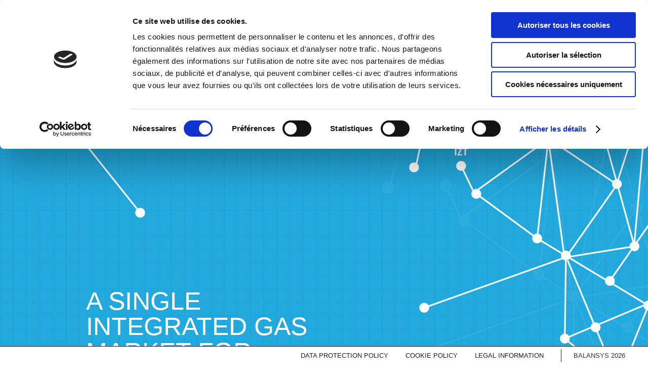

--- FILE ---
content_type: text/html; charset=UTF-8
request_url: https://www.balansys.eu/
body_size: 9332
content:
<!doctype html>

<html lang="en-US" class="no-js">
<head>
    <meta charset="utf-8">
    <meta http-equiv="X-UA-Compatible" content="IE=edge,chrome=1">
    <title>Home - Balansys</title>
    <meta name="HandheldFriendly" content="True">
    <meta name="MobileOptimized" content="320">
    <meta name="viewport" content="width=device-width, initial-scale=1.0"/>
    <link rel="icon" href="https://www.balansys.eu/wp-content/themes/balansys/favicon.ico">
    <link rel="pingback" href="https://www.balansys.eu/xmlrpc.php">
    <link href='http://fonts.googleapis.com/css?family=Roboto+Condensed:400,300' rel='stylesheet' type='text/css'>
    <link href='http://fonts.googleapis.com/css?family=Roboto:400,700' rel='stylesheet' type='text/css'>
    <meta property="og:site_name" content="Balansys"/>
    <meta property="og:locale" content="en_US"/>
            <meta property="og:title" content="BalansysHome - Balansys"/>
                    <script type="text/javascript" data-cookieconsent="ignore">
	window.dataLayer = window.dataLayer || [];

	function gtag() {
		dataLayer.push(arguments);
	}

	gtag("consent", "default", {
		ad_personalization: "denied",
		ad_storage: "denied",
		ad_user_data: "denied",
		analytics_storage: "denied",
		functionality_storage: "denied",
		personalization_storage: "denied",
		security_storage: "granted",
		wait_for_update: 500,
	});
	gtag("set", "ads_data_redaction", true);
	</script>
<script type="text/javascript"
		id="Cookiebot"
		src="https://consent.cookiebot.com/uc.js"
		data-implementation="wp"
		data-cbid="c987b505-c504-4bca-92cf-3655d4ee43a9"
							data-blockingmode="auto"
	></script>
<meta name='robots' content='index, follow, max-image-preview:large, max-snippet:-1, max-video-preview:-1' />

	<!-- This site is optimized with the Yoast SEO plugin v26.7 - https://yoast.com/wordpress/plugins/seo/ -->
	<link rel="canonical" href="https://www.balansys.eu/" />
	<meta property="og:locale" content="en_US" />
	<meta property="og:type" content="website" />
	<meta property="og:title" content="Home - Balansys" />
	<meta property="og:url" content="https://www.balansys.eu/" />
	<meta property="og:site_name" content="Balansys" />
	<meta property="article:modified_time" content="2021-01-26T14:35:20+00:00" />
	<meta name="twitter:card" content="summary_large_image" />
	<script type="application/ld+json" class="yoast-schema-graph">{"@context":"https://schema.org","@graph":[{"@type":"WebPage","@id":"https://www.balansys.eu/","url":"https://www.balansys.eu/","name":"Home - Balansys","isPartOf":{"@id":"https://www.balansys.eu/#website"},"datePublished":"2015-03-13T14:54:29+00:00","dateModified":"2021-01-26T14:35:20+00:00","breadcrumb":{"@id":"https://www.balansys.eu/#breadcrumb"},"inLanguage":"en-US","potentialAction":[{"@type":"ReadAction","target":["https://www.balansys.eu/"]}]},{"@type":"BreadcrumbList","@id":"https://www.balansys.eu/#breadcrumb","itemListElement":[{"@type":"ListItem","position":1,"name":"Accueil"}]},{"@type":"WebSite","@id":"https://www.balansys.eu/#website","url":"https://www.balansys.eu/","name":"Balansys","description":"","potentialAction":[{"@type":"SearchAction","target":{"@type":"EntryPoint","urlTemplate":"https://www.balansys.eu/?s={search_term_string}"},"query-input":{"@type":"PropertyValueSpecification","valueRequired":true,"valueName":"search_term_string"}}],"inLanguage":"en-US"}]}</script>
	<!-- / Yoast SEO plugin. -->


<link rel="alternate" type="application/rss+xml" title="Balansys &raquo; Feed" href="https://www.balansys.eu/feed/" />
<link rel="alternate" title="oEmbed (JSON)" type="application/json+oembed" href="https://www.balansys.eu/wp-json/oembed/1.0/embed?url=https%3A%2F%2Fwww.balansys.eu%2F" />
<link rel="alternate" title="oEmbed (XML)" type="text/xml+oembed" href="https://www.balansys.eu/wp-json/oembed/1.0/embed?url=https%3A%2F%2Fwww.balansys.eu%2F&#038;format=xml" />
<style id='wp-img-auto-sizes-contain-inline-css' type='text/css'>
img:is([sizes=auto i],[sizes^="auto," i]){contain-intrinsic-size:3000px 1500px}
/*# sourceURL=wp-img-auto-sizes-contain-inline-css */
</style>
<style id='wp-emoji-styles-inline-css' type='text/css'>

	img.wp-smiley, img.emoji {
		display: inline !important;
		border: none !important;
		box-shadow: none !important;
		height: 1em !important;
		width: 1em !important;
		margin: 0 0.07em !important;
		vertical-align: -0.1em !important;
		background: none !important;
		padding: 0 !important;
	}
/*# sourceURL=wp-emoji-styles-inline-css */
</style>
<style id='wp-block-library-inline-css' type='text/css'>
:root{--wp-block-synced-color:#7a00df;--wp-block-synced-color--rgb:122,0,223;--wp-bound-block-color:var(--wp-block-synced-color);--wp-editor-canvas-background:#ddd;--wp-admin-theme-color:#007cba;--wp-admin-theme-color--rgb:0,124,186;--wp-admin-theme-color-darker-10:#006ba1;--wp-admin-theme-color-darker-10--rgb:0,107,160.5;--wp-admin-theme-color-darker-20:#005a87;--wp-admin-theme-color-darker-20--rgb:0,90,135;--wp-admin-border-width-focus:2px}@media (min-resolution:192dpi){:root{--wp-admin-border-width-focus:1.5px}}.wp-element-button{cursor:pointer}:root .has-very-light-gray-background-color{background-color:#eee}:root .has-very-dark-gray-background-color{background-color:#313131}:root .has-very-light-gray-color{color:#eee}:root .has-very-dark-gray-color{color:#313131}:root .has-vivid-green-cyan-to-vivid-cyan-blue-gradient-background{background:linear-gradient(135deg,#00d084,#0693e3)}:root .has-purple-crush-gradient-background{background:linear-gradient(135deg,#34e2e4,#4721fb 50%,#ab1dfe)}:root .has-hazy-dawn-gradient-background{background:linear-gradient(135deg,#faaca8,#dad0ec)}:root .has-subdued-olive-gradient-background{background:linear-gradient(135deg,#fafae1,#67a671)}:root .has-atomic-cream-gradient-background{background:linear-gradient(135deg,#fdd79a,#004a59)}:root .has-nightshade-gradient-background{background:linear-gradient(135deg,#330968,#31cdcf)}:root .has-midnight-gradient-background{background:linear-gradient(135deg,#020381,#2874fc)}:root{--wp--preset--font-size--normal:16px;--wp--preset--font-size--huge:42px}.has-regular-font-size{font-size:1em}.has-larger-font-size{font-size:2.625em}.has-normal-font-size{font-size:var(--wp--preset--font-size--normal)}.has-huge-font-size{font-size:var(--wp--preset--font-size--huge)}.has-text-align-center{text-align:center}.has-text-align-left{text-align:left}.has-text-align-right{text-align:right}.has-fit-text{white-space:nowrap!important}#end-resizable-editor-section{display:none}.aligncenter{clear:both}.items-justified-left{justify-content:flex-start}.items-justified-center{justify-content:center}.items-justified-right{justify-content:flex-end}.items-justified-space-between{justify-content:space-between}.screen-reader-text{border:0;clip-path:inset(50%);height:1px;margin:-1px;overflow:hidden;padding:0;position:absolute;width:1px;word-wrap:normal!important}.screen-reader-text:focus{background-color:#ddd;clip-path:none;color:#444;display:block;font-size:1em;height:auto;left:5px;line-height:normal;padding:15px 23px 14px;text-decoration:none;top:5px;width:auto;z-index:100000}html :where(.has-border-color){border-style:solid}html :where([style*=border-top-color]){border-top-style:solid}html :where([style*=border-right-color]){border-right-style:solid}html :where([style*=border-bottom-color]){border-bottom-style:solid}html :where([style*=border-left-color]){border-left-style:solid}html :where([style*=border-width]){border-style:solid}html :where([style*=border-top-width]){border-top-style:solid}html :where([style*=border-right-width]){border-right-style:solid}html :where([style*=border-bottom-width]){border-bottom-style:solid}html :where([style*=border-left-width]){border-left-style:solid}html :where(img[class*=wp-image-]){height:auto;max-width:100%}:where(figure){margin:0 0 1em}html :where(.is-position-sticky){--wp-admin--admin-bar--position-offset:var(--wp-admin--admin-bar--height,0px)}@media screen and (max-width:600px){html :where(.is-position-sticky){--wp-admin--admin-bar--position-offset:0px}}

/*# sourceURL=wp-block-library-inline-css */
</style><style id='global-styles-inline-css' type='text/css'>
:root{--wp--preset--aspect-ratio--square: 1;--wp--preset--aspect-ratio--4-3: 4/3;--wp--preset--aspect-ratio--3-4: 3/4;--wp--preset--aspect-ratio--3-2: 3/2;--wp--preset--aspect-ratio--2-3: 2/3;--wp--preset--aspect-ratio--16-9: 16/9;--wp--preset--aspect-ratio--9-16: 9/16;--wp--preset--color--black: #000000;--wp--preset--color--cyan-bluish-gray: #abb8c3;--wp--preset--color--white: #ffffff;--wp--preset--color--pale-pink: #f78da7;--wp--preset--color--vivid-red: #cf2e2e;--wp--preset--color--luminous-vivid-orange: #ff6900;--wp--preset--color--luminous-vivid-amber: #fcb900;--wp--preset--color--light-green-cyan: #7bdcb5;--wp--preset--color--vivid-green-cyan: #00d084;--wp--preset--color--pale-cyan-blue: #8ed1fc;--wp--preset--color--vivid-cyan-blue: #0693e3;--wp--preset--color--vivid-purple: #9b51e0;--wp--preset--gradient--vivid-cyan-blue-to-vivid-purple: linear-gradient(135deg,rgb(6,147,227) 0%,rgb(155,81,224) 100%);--wp--preset--gradient--light-green-cyan-to-vivid-green-cyan: linear-gradient(135deg,rgb(122,220,180) 0%,rgb(0,208,130) 100%);--wp--preset--gradient--luminous-vivid-amber-to-luminous-vivid-orange: linear-gradient(135deg,rgb(252,185,0) 0%,rgb(255,105,0) 100%);--wp--preset--gradient--luminous-vivid-orange-to-vivid-red: linear-gradient(135deg,rgb(255,105,0) 0%,rgb(207,46,46) 100%);--wp--preset--gradient--very-light-gray-to-cyan-bluish-gray: linear-gradient(135deg,rgb(238,238,238) 0%,rgb(169,184,195) 100%);--wp--preset--gradient--cool-to-warm-spectrum: linear-gradient(135deg,rgb(74,234,220) 0%,rgb(151,120,209) 20%,rgb(207,42,186) 40%,rgb(238,44,130) 60%,rgb(251,105,98) 80%,rgb(254,248,76) 100%);--wp--preset--gradient--blush-light-purple: linear-gradient(135deg,rgb(255,206,236) 0%,rgb(152,150,240) 100%);--wp--preset--gradient--blush-bordeaux: linear-gradient(135deg,rgb(254,205,165) 0%,rgb(254,45,45) 50%,rgb(107,0,62) 100%);--wp--preset--gradient--luminous-dusk: linear-gradient(135deg,rgb(255,203,112) 0%,rgb(199,81,192) 50%,rgb(65,88,208) 100%);--wp--preset--gradient--pale-ocean: linear-gradient(135deg,rgb(255,245,203) 0%,rgb(182,227,212) 50%,rgb(51,167,181) 100%);--wp--preset--gradient--electric-grass: linear-gradient(135deg,rgb(202,248,128) 0%,rgb(113,206,126) 100%);--wp--preset--gradient--midnight: linear-gradient(135deg,rgb(2,3,129) 0%,rgb(40,116,252) 100%);--wp--preset--font-size--small: 13px;--wp--preset--font-size--medium: 20px;--wp--preset--font-size--large: 36px;--wp--preset--font-size--x-large: 42px;--wp--preset--spacing--20: 0.44rem;--wp--preset--spacing--30: 0.67rem;--wp--preset--spacing--40: 1rem;--wp--preset--spacing--50: 1.5rem;--wp--preset--spacing--60: 2.25rem;--wp--preset--spacing--70: 3.38rem;--wp--preset--spacing--80: 5.06rem;--wp--preset--shadow--natural: 6px 6px 9px rgba(0, 0, 0, 0.2);--wp--preset--shadow--deep: 12px 12px 50px rgba(0, 0, 0, 0.4);--wp--preset--shadow--sharp: 6px 6px 0px rgba(0, 0, 0, 0.2);--wp--preset--shadow--outlined: 6px 6px 0px -3px rgb(255, 255, 255), 6px 6px rgb(0, 0, 0);--wp--preset--shadow--crisp: 6px 6px 0px rgb(0, 0, 0);}:where(.is-layout-flex){gap: 0.5em;}:where(.is-layout-grid){gap: 0.5em;}body .is-layout-flex{display: flex;}.is-layout-flex{flex-wrap: wrap;align-items: center;}.is-layout-flex > :is(*, div){margin: 0;}body .is-layout-grid{display: grid;}.is-layout-grid > :is(*, div){margin: 0;}:where(.wp-block-columns.is-layout-flex){gap: 2em;}:where(.wp-block-columns.is-layout-grid){gap: 2em;}:where(.wp-block-post-template.is-layout-flex){gap: 1.25em;}:where(.wp-block-post-template.is-layout-grid){gap: 1.25em;}.has-black-color{color: var(--wp--preset--color--black) !important;}.has-cyan-bluish-gray-color{color: var(--wp--preset--color--cyan-bluish-gray) !important;}.has-white-color{color: var(--wp--preset--color--white) !important;}.has-pale-pink-color{color: var(--wp--preset--color--pale-pink) !important;}.has-vivid-red-color{color: var(--wp--preset--color--vivid-red) !important;}.has-luminous-vivid-orange-color{color: var(--wp--preset--color--luminous-vivid-orange) !important;}.has-luminous-vivid-amber-color{color: var(--wp--preset--color--luminous-vivid-amber) !important;}.has-light-green-cyan-color{color: var(--wp--preset--color--light-green-cyan) !important;}.has-vivid-green-cyan-color{color: var(--wp--preset--color--vivid-green-cyan) !important;}.has-pale-cyan-blue-color{color: var(--wp--preset--color--pale-cyan-blue) !important;}.has-vivid-cyan-blue-color{color: var(--wp--preset--color--vivid-cyan-blue) !important;}.has-vivid-purple-color{color: var(--wp--preset--color--vivid-purple) !important;}.has-black-background-color{background-color: var(--wp--preset--color--black) !important;}.has-cyan-bluish-gray-background-color{background-color: var(--wp--preset--color--cyan-bluish-gray) !important;}.has-white-background-color{background-color: var(--wp--preset--color--white) !important;}.has-pale-pink-background-color{background-color: var(--wp--preset--color--pale-pink) !important;}.has-vivid-red-background-color{background-color: var(--wp--preset--color--vivid-red) !important;}.has-luminous-vivid-orange-background-color{background-color: var(--wp--preset--color--luminous-vivid-orange) !important;}.has-luminous-vivid-amber-background-color{background-color: var(--wp--preset--color--luminous-vivid-amber) !important;}.has-light-green-cyan-background-color{background-color: var(--wp--preset--color--light-green-cyan) !important;}.has-vivid-green-cyan-background-color{background-color: var(--wp--preset--color--vivid-green-cyan) !important;}.has-pale-cyan-blue-background-color{background-color: var(--wp--preset--color--pale-cyan-blue) !important;}.has-vivid-cyan-blue-background-color{background-color: var(--wp--preset--color--vivid-cyan-blue) !important;}.has-vivid-purple-background-color{background-color: var(--wp--preset--color--vivid-purple) !important;}.has-black-border-color{border-color: var(--wp--preset--color--black) !important;}.has-cyan-bluish-gray-border-color{border-color: var(--wp--preset--color--cyan-bluish-gray) !important;}.has-white-border-color{border-color: var(--wp--preset--color--white) !important;}.has-pale-pink-border-color{border-color: var(--wp--preset--color--pale-pink) !important;}.has-vivid-red-border-color{border-color: var(--wp--preset--color--vivid-red) !important;}.has-luminous-vivid-orange-border-color{border-color: var(--wp--preset--color--luminous-vivid-orange) !important;}.has-luminous-vivid-amber-border-color{border-color: var(--wp--preset--color--luminous-vivid-amber) !important;}.has-light-green-cyan-border-color{border-color: var(--wp--preset--color--light-green-cyan) !important;}.has-vivid-green-cyan-border-color{border-color: var(--wp--preset--color--vivid-green-cyan) !important;}.has-pale-cyan-blue-border-color{border-color: var(--wp--preset--color--pale-cyan-blue) !important;}.has-vivid-cyan-blue-border-color{border-color: var(--wp--preset--color--vivid-cyan-blue) !important;}.has-vivid-purple-border-color{border-color: var(--wp--preset--color--vivid-purple) !important;}.has-vivid-cyan-blue-to-vivid-purple-gradient-background{background: var(--wp--preset--gradient--vivid-cyan-blue-to-vivid-purple) !important;}.has-light-green-cyan-to-vivid-green-cyan-gradient-background{background: var(--wp--preset--gradient--light-green-cyan-to-vivid-green-cyan) !important;}.has-luminous-vivid-amber-to-luminous-vivid-orange-gradient-background{background: var(--wp--preset--gradient--luminous-vivid-amber-to-luminous-vivid-orange) !important;}.has-luminous-vivid-orange-to-vivid-red-gradient-background{background: var(--wp--preset--gradient--luminous-vivid-orange-to-vivid-red) !important;}.has-very-light-gray-to-cyan-bluish-gray-gradient-background{background: var(--wp--preset--gradient--very-light-gray-to-cyan-bluish-gray) !important;}.has-cool-to-warm-spectrum-gradient-background{background: var(--wp--preset--gradient--cool-to-warm-spectrum) !important;}.has-blush-light-purple-gradient-background{background: var(--wp--preset--gradient--blush-light-purple) !important;}.has-blush-bordeaux-gradient-background{background: var(--wp--preset--gradient--blush-bordeaux) !important;}.has-luminous-dusk-gradient-background{background: var(--wp--preset--gradient--luminous-dusk) !important;}.has-pale-ocean-gradient-background{background: var(--wp--preset--gradient--pale-ocean) !important;}.has-electric-grass-gradient-background{background: var(--wp--preset--gradient--electric-grass) !important;}.has-midnight-gradient-background{background: var(--wp--preset--gradient--midnight) !important;}.has-small-font-size{font-size: var(--wp--preset--font-size--small) !important;}.has-medium-font-size{font-size: var(--wp--preset--font-size--medium) !important;}.has-large-font-size{font-size: var(--wp--preset--font-size--large) !important;}.has-x-large-font-size{font-size: var(--wp--preset--font-size--x-large) !important;}
/*# sourceURL=global-styles-inline-css */
</style>

<style id='classic-theme-styles-inline-css' type='text/css'>
/*! This file is auto-generated */
.wp-block-button__link{color:#fff;background-color:#32373c;border-radius:9999px;box-shadow:none;text-decoration:none;padding:calc(.667em + 2px) calc(1.333em + 2px);font-size:1.125em}.wp-block-file__button{background:#32373c;color:#fff;text-decoration:none}
/*# sourceURL=/wp-includes/css/classic-themes.min.css */
</style>
<link rel='stylesheet' id='dashicons-css' href='https://www.balansys.eu/wp-includes/css/dashicons.min.css?ver=7' type='text/css' media='all' />
<link rel='stylesheet' id='energysaver-stylesheet-css' href='https://www.balansys.eu/wp-content/themes/balansys/css/style.css?ver=7' type='text/css' media='all' />
<script type="text/javascript" src="https://www.balansys.eu/wp-content/themes/balansys/js/libs/html5shiv-printshiv.js?ver=7" id="energysaver-html5shiv-js"></script>
<script type="text/javascript" src="https://www.balansys.eu/wp-includes/js/jquery/jquery.min.js?ver=7" id="jquery-core-js"></script>
<script type="text/javascript" src="https://www.balansys.eu/wp-includes/js/jquery/jquery-migrate.min.js?ver=7" id="jquery-migrate-js"></script>
<script type="text/javascript" src="https://www.balansys.eu/wp-content/themes/balansys/js/libs/jquery.smooth-scroll.min.js?ver=7" id="jquery-smoothscroll-js"></script>
<link rel="https://api.w.org/" href="https://www.balansys.eu/wp-json/" /><link rel="alternate" title="JSON" type="application/json" href="https://www.balansys.eu/wp-json/wp/v2/pages/2" /><link rel='shortlink' href='https://www.balansys.eu/' />

<! -- BORIS . start -->
<style>
ol.energysaver_page_navi {list-style-type: none;}
ol.energysaver_page_navi li {display:inline-block; margin: 0 5px;}
</style>
<! -- BORIS . end -->
</head>

<!--[if (IE 8)&!(IEMobile)]>
<body class="home wp-singular page-template page-template-page-subpages page-template-page-subpages-php page page-id-2 page-parent wp-theme-balansys lt-ie9"><![endif]-->
<!--[if !(IE 8)|(IEMobile)]><!-->
<body class="home wp-singular page-template page-template-page-subpages page-template-page-subpages-php page page-id-2 page-parent wp-theme-balansys"><![endif]-->

<div id="container" class="clearfix">
    <div class="wrapper_gdpr_display_ribbon">
        <a href="javascript: Cookiebot.renew()" class="gdpr_display_ribbon">
            <span class="dashicons dashicons-lock"></span>
        </a>
    </div>

    <header class="header" role="banner">
        <div id="inner-header" class="clearfix">

            <a id="logo" href="https://www.balansys.eu" rel="nofollow">Balansys</a>

            <a id="display-mobile-navigation" class="hidden-tablet" href="#">
                <span class="icon-menu"></span>Menu
            </a>


            <nav role="navigation">
                <ul id="menu-main-navigation" class="nav top-nav clearfix"><li id="menu-item-20" class="menu-item menu-item-type-post_type menu-item-object-page menu-item-home current-menu-item page_item page-item-2 current_page_item menu-item-20"><a href="https://www.balansys.eu/" aria-current="page">Home</a></li>
<li id="menu-item-19" class="menu-item menu-item-type-post_type menu-item-object-page menu-item-19"><a href="https://www.balansys.eu/la-societe/">Who we are</a></li>
<li id="menu-item-18" class="menu-item menu-item-type-post_type menu-item-object-page menu-item-18"><a href="https://www.balansys.eu/gouvernance/">Governance</a></li>
<li id="menu-item-570" class="menu-item menu-item-type-post_type menu-item-object-page menu-item-570"><a href="https://www.balansys.eu/operational-information/">Operational Information</a></li>
<li id="menu-item-1077" class="menu-item menu-item-type-post_type menu-item-object-page menu-item-1077"><a href="https://www.balansys.eu/commercial-information/">Commercial Information</a></li>
<li id="menu-item-199" class="menu-item menu-item-type-post_type menu-item-object-page menu-item-199"><a href="https://www.balansys.eu/contracts-tariffs/">Contracts &#038; Tariffs</a></li>
<li id="menu-item-307" class="menu-item menu-item-type-post_type menu-item-object-page menu-item-307"><a href="https://www.balansys.eu/market-consultation/">Market Consultation</a></li>
<li id="menu-item-624" class="menu-item menu-item-type-post_type menu-item-object-page menu-item-624"><a href="https://www.balansys.eu/becoming-a-network-user/">Becoming a Network User</a></li>
<li id="menu-item-265" class="menu-item menu-item-type-post_type menu-item-object-page menu-item-265"><a href="https://www.balansys.eu/contact/">Contact us</a></li>
</ul>                <a id="close-mobile-navigation" class="hidden-tablet" href="#">Fermer</a>
            </nav>

        </div>
    </header>

    <div id="content" class="subpages">

        <div class="inner-content wrap clearfix">

            
    <div id="home-introduction">

        <div id="inner-content" class="wrap clearfix">

            <div id="main" class="clearfix" role="main">

                <article id="post-22" class="clearfix post-22 page type-page status-publish hentry" itemscope itemtype="http://schema.org/Article">


                    <section class="entry-content clearfix" itemprop="articleBody">
                        <div class="page" title="Page 1">
<div class="layoutArea">
<div class="column">
<h1>A single integrated gas market for Belgium and Luxembourg</h1>
</div>
</div>
</div>
<div class="page" title="Page 1">
<div class="layoutArea">
<div class="column">
<p>Luxembourg gas transmission system operator (TSO) Creos Luxembourg and Belgian TSO Fluxys Belgium and their respective regulators, ILR (Institut Luxembourgeois de Régulation) and the Commission for Electricity and Gas Regulation (CREG), worked together closely to integrate their national markets as from 1 June 2020.</p>
</div>
</div>
</div>
                    </section>

                    <a href="#post-24" class="scroll-down icon-arrow-down">Scroll down</a>
                    <span class="line-vertical">line</span>

                </article>

            </div>

        </div>

    </div>

    <div id="home-image">

        <div id="inner-content" class="wrap clearfix">

            <div id="main" class="clearfix" role="main">

                <article id="post-24" class="clearfix post-24 page type-page status-publish hentry" itemscope itemtype="http://schema.org/Article">

                    <div class="section-wrapper">

                        <span class="line-vertical">line</span>

                        <section class="entry-content clearfix" itemprop="articleBody">
                            <div class="page" title="Page 1">
<div class="layoutArea">
<div class="column">
<div class="page" title="Page 1">
<div class="layoutArea">
<div class="column">
<p>This initiative, reflecting the European Union&#8217;s ambition to create a borderless European gas market, is the first market integration between two EU Member States – a move that will provide the regulators and TSOs of both countries with an expanded pool of knowledge and experience for further integration with other neighbouring markets.</p>
</div>
</div>
</div>
</div>
</div>
</div>
                        </section>

                        <span class="line-vertical second-line">line</span>

                        <span class="corner-element">line</span>

                        <a href="#post-30" class="scroll-down icon-arrow-down">Scroll down</a>

                    </div>

                </article>

            </div>

        </div>

    </div>

    <div id="home-placeholder">

        <div id="inner-content" class="wrap clearfix">

            <div id="main" class="clearfix" role="main">

                <article id="post-27" class="clearfix post-27 page type-page status-publish hentry" itemscope itemtype="http://schema.org/Article">

                    <div class="section-wrapper">
                        <span class="line-vertical">line</span>
                    </div>

                </article>

            </div>

        </div>

    </div>

    <div id="home-image-2">

        <div id="inner-content" class="wrap clearfix">

            <div id="main" class="clearfix" role="main">

                <article id="post-30" class="clearfix post-30 page type-page status-publish hentry" itemscope itemtype="http://schema.org/Article">

                    <div class="section-wrapper">

                        <span class="line-vertical">line</span>

                        <section class="entry-content clearfix" itemprop="articleBody">
                            <div class="page" title="Page 1">
<div class="layoutArea">
<div class="column">
<h2>Market integration: what is it all about?</h2>
</div>
</div>
</div>
<div class="page" title="Page 1">
<div class="layoutArea">
<div class="column">
<p>Like Europe&#8217;s other gas markets, the Belgian and Luxembourg markets were based on national entry/exit systems, with access fees applying between the two countries. In other words, to be able to transmit gas from Belgium to Luxembourg, network users had to pay an exit fee for gas to leave Belgium and an entry fee for it to enter Luxembourg.</p>
<p>With the creation of an integrated Belgian/Luxembourg market, these entry-exit access fees between Belgium and Luxembourg fall away and the Zeebrugge Trading Point (ZTP) will become the gas trading point for the integrated market.</p>
<p>The balancing rules for the two countries are harmonised. Balansys, as a joint entity, manages the commercial balancing of the integrated market. At the same time, Creos Luxembourg and Fluxys Belgium keep their distinct identities and organisational structures.</p>
</div>
</div>
</div>
                        </section>

                        <span class="line-vertical second-line">line</span>

                        <span class="corner-element">line</span>

                        <a href="#post-32" class="scroll-down icon-arrow-down">Scroll down</a>

                        <span class="line-vertical third-line">line</span>

                    </div>

                </article>

            </div>

        </div>

    </div>

    <div id="home-details">

        <div id="inner-content" class="wrap clearfix">

            <div id="main" class="clearfix" role="main">

                <article id="post-32" class="clearfix post-32 page type-page status-publish hentry" itemscope itemtype="http://schema.org/Article">

                    <div class="section-wrapper">


                        <section class="entry-content clearfix" itemprop="articleBody">

                            <div class="detail-box first">
                                <h2>Better prices for consumers</h2>
                                <div class="page" title="Page 1">
<div class="layoutArea">
<div class="column">

The consumption of almost 20 billion cubic metres a year and over 100 network users operating in the BeLux area, ensure enough competition and liquidity on the new integrated market and ZTP. Furthermore, the BeLux market's strong links with its neighbouring gas markets (the UK, France, Germany and Netherlands) will reduce the risk of price isolation.

Supply means for network users operating in Luxembourg are simplified by having direct access to ZTP and the LNG and storage facilities in Belgium. The industrial consumers and electricity generators operating in the two countries are also able to optimise their supply portfolio.

</div>
</div>
</div>                            </div>

                            <div class="detail-box second">
                                <h2>Removal of the interconnection point between Belgium and Luxembourg and trading of a conditioned capacity product at Remich</h2>
                                <div class="page" title="Page 2">
<div class="layoutArea">
<div class="column">

With the removal of the Bras/Pétange interconnection point from the commercial offer, grid users will no longer have to reserve capacity at that point to transmit gas between Belgium and Luxembourg.

Meanwhile, the interconnection point at Remich is dedicated to the trading and operation of a conditioned capacity product.

</div>
</div>
</div>                            </div>

                            <div class="detail-box third">
                                <h2>Enhanced security of supply for Luxembourg and offering of a conditioned capacity product between THE and ZTP from the Remich interconnection point</h2>
                                <div class="page" title="Page 2">
<div class="layoutArea">
<div class="column">

Luxembourg will enjoy enhanced security of supply thanks to a two-pronged strategy:
<ul>
 	<li>The physical capacity available for flows from Belgium to Luxembourg will rise in the integrated market area, thanks to a higher level of pressure being provided by Fluxys Belgium at the interconnection point between the two countries.</li>
 	<li>Network users will have the possibility to subscribe to a conditioned capacity product, with THE being connected to ZTP via the interconnection point at Remich. On days when Luxembourg experiences high levels of consumption, the product offered will be subject to nomination obligations to guarantee the flows needed for the security of supply of Luxembourg customers.</li>
</ul>
</div>
</div>
</div>                            </div>

                            <div class="detail-box fourth">
                                <h2>Features of the conditioned capacity product</h2>
                                The main features of the capacity product as it stands at the moment are as follows:
<div class="page" title="Page 2">
<div class="layoutArea">
<div class="column">
<ul>
 	<li>The conditioned capacity product is a product for entry to the BeLux area via the Remich interconnection point which will be offered to the market, in the form of quarterly products available.</li>
 	<li>Network users do not need to subscribe to capacity for the Remich interconnection point at the German side. Creos Luxembourg will subscribe to and operate this capacity on behalf of network users who subscribed to the conditioned capacity product, making it a bundled THE/ZTP product.</li>
 	<li>Use of the conditioned capacity product is subject to nomination obligations and restrictions depending on consumption in Luxembourg. The obligations and restrictions applying to the use of the product will be published before the start of the auctions.</li>
</ul>
</div>
</div>
</div>                            </div>
                        </section>



                    </div>

                </article>

            </div>

        </div>

    </div>

        </div>

    </div>

<footer class="footer" role="contentinfo">
    <div id="inner-footer" class="wrap clearfix">
        <a href="https://www.balansys.eu/privacy-policy/">Data protection policy</a>
        <a href="https://www.balansys.eu/cookie-policy/">Cookie Policy</a>
        <a href="https://www.balansys.eu/imprint/">legal information</a>
        <!-- <a href="https://www.balansys.eu/contact/">contact</a> -->
        <span>Balansys 2026</span>
    </div>
</footer>
</div>
<script type="speculationrules">
{"prefetch":[{"source":"document","where":{"and":[{"href_matches":"/*"},{"not":{"href_matches":["/wp-*.php","/wp-admin/*","/wp-content/uploads/*","/wp-content/*","/wp-content/plugins/*","/wp-content/themes/balansys/*","/*\\?(.+)"]}},{"not":{"selector_matches":"a[rel~=\"nofollow\"]"}},{"not":{"selector_matches":".no-prefetch, .no-prefetch a"}}]},"eagerness":"conservative"}]}
</script>
<script type="text/javascript" src="https://www.balansys.eu/wp-content/themes/balansys/js/scripts.js?ver=7" id="energysaver-js-js"></script>
<script id="wp-emoji-settings" type="application/json">
{"baseUrl":"https://s.w.org/images/core/emoji/17.0.2/72x72/","ext":".png","svgUrl":"https://s.w.org/images/core/emoji/17.0.2/svg/","svgExt":".svg","source":{"concatemoji":"https://www.balansys.eu/wp-includes/js/wp-emoji-release.min.js?ver=7"}}
</script>
<script type="module">
/* <![CDATA[ */
/*! This file is auto-generated */
const a=JSON.parse(document.getElementById("wp-emoji-settings").textContent),o=(window._wpemojiSettings=a,"wpEmojiSettingsSupports"),s=["flag","emoji"];function i(e){try{var t={supportTests:e,timestamp:(new Date).valueOf()};sessionStorage.setItem(o,JSON.stringify(t))}catch(e){}}function c(e,t,n){e.clearRect(0,0,e.canvas.width,e.canvas.height),e.fillText(t,0,0);t=new Uint32Array(e.getImageData(0,0,e.canvas.width,e.canvas.height).data);e.clearRect(0,0,e.canvas.width,e.canvas.height),e.fillText(n,0,0);const a=new Uint32Array(e.getImageData(0,0,e.canvas.width,e.canvas.height).data);return t.every((e,t)=>e===a[t])}function p(e,t){e.clearRect(0,0,e.canvas.width,e.canvas.height),e.fillText(t,0,0);var n=e.getImageData(16,16,1,1);for(let e=0;e<n.data.length;e++)if(0!==n.data[e])return!1;return!0}function u(e,t,n,a){switch(t){case"flag":return n(e,"\ud83c\udff3\ufe0f\u200d\u26a7\ufe0f","\ud83c\udff3\ufe0f\u200b\u26a7\ufe0f")?!1:!n(e,"\ud83c\udde8\ud83c\uddf6","\ud83c\udde8\u200b\ud83c\uddf6")&&!n(e,"\ud83c\udff4\udb40\udc67\udb40\udc62\udb40\udc65\udb40\udc6e\udb40\udc67\udb40\udc7f","\ud83c\udff4\u200b\udb40\udc67\u200b\udb40\udc62\u200b\udb40\udc65\u200b\udb40\udc6e\u200b\udb40\udc67\u200b\udb40\udc7f");case"emoji":return!a(e,"\ud83e\u1fac8")}return!1}function f(e,t,n,a){let r;const o=(r="undefined"!=typeof WorkerGlobalScope&&self instanceof WorkerGlobalScope?new OffscreenCanvas(300,150):document.createElement("canvas")).getContext("2d",{willReadFrequently:!0}),s=(o.textBaseline="top",o.font="600 32px Arial",{});return e.forEach(e=>{s[e]=t(o,e,n,a)}),s}function r(e){var t=document.createElement("script");t.src=e,t.defer=!0,document.head.appendChild(t)}a.supports={everything:!0,everythingExceptFlag:!0},new Promise(t=>{let n=function(){try{var e=JSON.parse(sessionStorage.getItem(o));if("object"==typeof e&&"number"==typeof e.timestamp&&(new Date).valueOf()<e.timestamp+604800&&"object"==typeof e.supportTests)return e.supportTests}catch(e){}return null}();if(!n){if("undefined"!=typeof Worker&&"undefined"!=typeof OffscreenCanvas&&"undefined"!=typeof URL&&URL.createObjectURL&&"undefined"!=typeof Blob)try{var e="postMessage("+f.toString()+"("+[JSON.stringify(s),u.toString(),c.toString(),p.toString()].join(",")+"));",a=new Blob([e],{type:"text/javascript"});const r=new Worker(URL.createObjectURL(a),{name:"wpTestEmojiSupports"});return void(r.onmessage=e=>{i(n=e.data),r.terminate(),t(n)})}catch(e){}i(n=f(s,u,c,p))}t(n)}).then(e=>{for(const n in e)a.supports[n]=e[n],a.supports.everything=a.supports.everything&&a.supports[n],"flag"!==n&&(a.supports.everythingExceptFlag=a.supports.everythingExceptFlag&&a.supports[n]);var t;a.supports.everythingExceptFlag=a.supports.everythingExceptFlag&&!a.supports.flag,a.supports.everything||((t=a.source||{}).concatemoji?r(t.concatemoji):t.wpemoji&&t.twemoji&&(r(t.twemoji),r(t.wpemoji)))});
//# sourceURL=https://www.balansys.eu/wp-includes/js/wp-emoji-loader.min.js
/* ]]> */
</script>
</body>
</html>


--- FILE ---
content_type: text/css
request_url: https://www.balansys.eu/wp-content/themes/balansys/css/style.css?ver=7
body_size: 6496
content:
@font-face {
  font-family: 'balansys';
  src: url('../icons/balansys.eot?mfxht6');
  src: url('../icons/balansys.eot?#iefixmfxht6') format('embedded-opentype'), url('../icons/balansys.woff?mfxht6') format('woff'), url('../icons/balansys.ttf?mfxht6') format('truetype'), url('../icons/balansys.svg?mfxht6#balansys') format('svg');
  font-weight: normal;
  font-style: normal;
}
[class^="icon-"],
[class*=" icon-"] {
  font-family: 'balansys';
  speak: none;
  font-style: normal;
  font-weight: normal;
  font-variant: normal;
  text-transform: none;
  line-height: 1;
  -webkit-font-smoothing: antialiased;
  -moz-osx-font-smoothing: grayscale;
}
.icon-menu:before {
  content: "\e602";
}
.icon-arrow-down:before {
  content: "\e600";
}
.icon-bullet:before {
  content: "\e601";
}
article,
aside,
details,
figcaption,
figure,
footer,
header,
hgroup,
main,
nav,
section,
summary {
  display: block;
}
audio,
canvas,
video {
  display: inline-block;
}
audio:not([controls]) {
  display: none;
  height: 0;
}
[hidden],
template {
  display: none;
}
html {
  font-family: sans-serif;
  -ms-text-size-adjust: 100%;
  -webkit-text-size-adjust: 100%;
}
body {
  margin: 0;
}
a {
  background: transparent;
}
a:focus {
  outline: thin dotted;
}
a:active,
a:hover {
  outline: 0;
}
h1 {
  font-size: 2em;
  margin: 0.67em 0;
}
abbr[title] {
  border-bottom: 1px dotted;
}
b,
strong {
  font-weight: bold;
}
dfn {
  font-style: italic;
}
hr {
  -moz-box-sizing: content-box;
  box-sizing: content-box;
  height: 0;
}
mark {
  background: #ff0;
  color: #000;
}
code,
kbd,
pre,
samp {
  font-family: monospace, serif;
  font-size: 1em;
}
pre {
  white-space: pre-wrap;
}
q {
  quotes: "\201C" "\201D" "\2018" "\2019";
}
small {
  font-size: 80%;
}
sub,
sup {
  font-size: 75%;
  line-height: 0;
  position: relative;
  vertical-align: baseline;
}
sup {
  top: -0.5em;
}
sub {
  bottom: -0.25em;
}
img {
  border: 0;
}
svg:not(:root) {
  overflow: hidden;
}
figure {
  margin: 0;
}
fieldset {
  border: 1px solid #c0c0c0;
  margin: 0 2px;
  padding: 0.35em 0.625em 0.75em;
}
legend {
  border: 0;
  padding: 0;
}
button,
input,
select,
textarea {
  font-family: inherit;
  font-size: 100%;
  margin: 0;
}
button,
input {
  line-height: normal;
}
button,
select {
  text-transform: none;
}
button,
html input[type="button"],
input[type="reset"],
input[type="submit"] {
  -webkit-appearance: button;
  cursor: pointer;
}
button[disabled],
html input[disabled] {
  cursor: default;
}
input[type="checkbox"],
input[type="radio"] {
  box-sizing: border-box;
  padding: 0;
}
input[type="search"] {
  -webkit-appearance: textfield;
  -moz-box-sizing: content-box;
  -webkit-box-sizing: content-box;
  box-sizing: content-box;
}
input[type="search"]::-webkit-search-cancel-button,
input[type="search"]::-webkit-search-decoration {
  -webkit-appearance: none;
}
button::-moz-focus-inner,
input::-moz-focus-inner {
  border: 0;
  padding: 0;
}
textarea {
  overflow: auto;
  vertical-align: top;
}
table {
  border-collapse: collapse;
  border-spacing: 0;
}
ul,
ol {
  margin: 0;
  padding: 0;
}
input[type=number]::-webkit-outer-spin-button,
input[type=number]::-webkit-inner-spin-button {
  -webkit-appearance: none;
  margin: 0;
}
input[type=number] {
  -moz-appearance: textfield;
}
.clearfix {
  zoom: 1;
}
.clearfix:before,
.clearfix:after {
  content: "";
  display: table;
}
.clearfix:after {
  clear: both;
}
* {
  -webkit-box-sizing: border-box;
  -moz-box-sizing: border-box;
  box-sizing: border-box;
}
.image-replacement {
  text-indent: 100%;
  white-space: nowrap;
  overflow: hidden;
}
.button,
.button:visited {
  background: #333333;
  display: inline-block;
  text-decoration: none;
  cursor: pointer;
  margin-bottom: 20px;
  font-weight: 300;
  padding: 10px 15px;
  min-width: 150px;
  background: #00a0e0;
  border: 1px solid #00a0e0;
  color: #fff;
  -webkit-transition: all 0.2s ease-in-out;
  transition: all 0.2s ease-in-out;
}
.button:hover,
.button:focus,
.button:visited:hover,
.button:visited:focus {
  background: #fff;
  color: #00a0e0;
}
.button {
  font-weight: 300;
  border: 1px solid #00a0e0;
  color: #fff;
  padding: 10px 15px;
}
.button:focus {
  outline: none;
}
.centerVertically {
  display: -ms-flexbox;
  -ms-flex-align: center;
  display: -webkit-flex;
  -webkit-align-items: center;
  display: flex;
  align-items: center;
}
html,
body {
  height: 100%;
}
body {
  font-family: 'Roboto', sans-serif;
  font-size: 100%;
  color: #333333;
  background-image: url("../images/bg-pattern.jpg");
  background-attachment: fixed;
  -webkit-font-smoothing: antialiased;
}
::selection {
  background: #00a0e0;
  color: white;
}
::-moz-selection {
  background: #00a0e0;
  color: white;
}
.visible-phone {
  display: block;
}
.visible-tablet {
  display: none;
}
.visible-desktop {
  display: none;
}
.hidden-phone {
  display: none;
}
.hidden-tablet {
  display: block;
}
.hidden-desktop {
  display: block;
}
#container {
  height: 100%;
}
a,
a:visited {
  color: #00a0e0;
}
a:hover,
a:focus,
a:visited:hover,
a:visited:focus {
  color: #007fb2;
}
a:link,
a:visited:link {
  -webkit-tap-highlight-color: #007fb2;
}
h1,
h2,
h3,
h4,
h5 {
  font-family: 'Roboto Condensed', sans-serif;
  text-rendering: optimizelegibility;
  font-weight: bold;
  font-weight: 300;
}
h1 a,
h2 a,
h3 a,
h4 a,
h5 a {
  text-decoration: none;
}
h1 {
  font-size: 2.5em;
  line-height: 1.333em;
}
h2 {
  font-size: 1.75em;
  line-height: 1.4em;
  margin: 10px 0 0 0;
}
h3 {
  font-size: 1.125em;
}
h4 {
  font-size: 1.1em;
  font-weight: 700;
}
h5 {
  font-size: 0.846em;
  line-height: 2.09em;
}
p {
  font-size: 12px;
  line-height: 16px;
}
ul li {
  font-size: 12px;
  line-height: 16px;
}
.header #inner-header {
  position: fixed;
  z-index: 9999;
  width: 100%;
  top: 0;
  left: 0;
  border-bottom: 1px solid #231f20;
  background: #ffffff;
}
.header #inner-header .qtrans_language_chooser {
  float: right;
  list-style: none;
  margin-top: 10px;
}
.header #inner-header .qtrans_language_chooser li {
  float: left;
  border-right: 2px solid black;
}
.header #inner-header .qtrans_language_chooser li:last-child {
  border-right: none;
}
.header #inner-header .qtrans_language_chooser li:last-child a {
  margin-right: 0;
}
.header #inner-header .qtrans_language_chooser li.active a {
  text-decoration: underline;
}
.header #inner-header .qtrans_language_chooser li a {
  display: block;
  font-weight: bold;
  margin: 0 5px;
  color: #333333;
  text-decoration: none;
}
.header #logo {
  width: 195px;
  height: 58px;
  display: block;
  background-image: url("../images/balansys-logo.png");
  background-repeat: no-repeat;
  text-indent: 100%;
  overflow: hidden;
  white-space: nowrap;
  margin: 15px auto 0 auto;
}
#display-mobile-navigation {
  margin: 15px 0;
  height: 31px;
  width: 100%;
  text-align: center;
  line-height: 32px;
  color: #00a0e0;
  font-family: 'Roboto Condensed', sans-serif;
  text-transform: uppercase;
  text-decoration: none;
  float: left;
  font-size: 20px;
}
#display-mobile-navigation span.icon-menu {
  margin-right: 8px;
}
#close-mobile-navigation {
  font-family: 'Roboto Condensed', sans-serif;
  margin-top: 30px;
  text-transform: uppercase;
  font-size: 20px;
  text-decoration: none;
}
nav {
  position: fixed;
  top: -100%;
  left: 0;
  width: 100%;
  height: 100%;
  z-index: 9999;
  background: #fff;
  transition: top 0.4s ease-out;
  text-align: center;
  padding-top: 50px;
}
nav ul.nav {
  list-style: none;
}
nav ul.nav li a {
  display: block;
  text-decoration: none;
  padding: 15px 10px;
  text-transform: uppercase;
  color: #7b7b7b;
  font-size: 13px;
  font-family: 'Roboto Condensed', sans-serif;
  font-weight: 400;
  background: #fff;
}
nav ul.nav li a:hover,
nav ul.nav li a:focus {
  background-color: #e6e6e6;
  color: #231f20;
}
nav ul.nav li.current_page_item a {
  background-color: #f2f2f2;
}
.extra-email {
  display: block;
}
#content {
  height: 100%;
}
#content .inner-content {
  height: 100%;
}
.entry-content img {
  margin: 0;
  max-width: 100%;
  height: auto;
}
.entry-content video,
.entry-content object {
  max-width: 100%;
  height: auto;
}
.entry-content ul {
  padding-left: 15px;
}
.page-template-page-combined .attached-files {
  margin-bottom: 50px;
}
.page-template-page-combined .attached-files:last-child {
  margin-bottom: 0;
}
.page-template-page-contact ::-webkit-input-placeholder {
  color: #A2A2A2;
}
.page-template-page-contact ::-moz-placeholder {
  color: #A2A2A2;
}
.page-template-page-contact :-ms-input-placeholder {
  color: #A2A2A2;
}
.page-template-page-contact .gfield_label {
  display: none;
}
.page-template-page-contact input,
.page-template-page-contact textarea {
  -webkit-appearance: none;
  border-radius: 0;
}
.page-template-page-contact input,
.page-template-page-contact textarea,
.page-template-page-contact .button {
  font-weight: 300;
  border: 1px solid #00a0e0;
  color: #000;
  padding: 10px 15px;
}
.page-template-page-contact input:focus,
.page-template-page-contact textarea:focus,
.page-template-page-contact .button:focus {
  outline: none;
}
.page-template-page-contact .button {
  -webkit-transition: all 0.2s ease-in-out;
  transition: all 0.2s ease-in-out;
  min-width: 150px;
  color: #fff;
  background: #00a0e0;
}
.page-template-page-contact .button:hover {
  background: #fff;
  color: #00a0e0;
}
.page-template-page-contact .gform_wrapper .gform_validation_container {
  display: none;
}
.page-template-page-contact .gform_wrapper .gform_footer {
  text-align: center;
  margin-top: 10px;
}
.page-template-page-contact .gform_wrapper ul {
  list-style: none;
}
.page-template-page-contact .gform_wrapper ul li {
  margin-bottom: 10px;
  width: 100%;
}
.page-template-page-contact .gform_wrapper ul li input,
.page-template-page-contact .gform_wrapper ul li textarea {
  width: 100%;
}
.page-template-page-contact .contact-info {
  margin-top: 20px;
  font-family: 'Roboto Condensed', sans-serif;
  font-size: 14px;
  text-transform: uppercase;
}
.page-template-page-contact .contact-info h3 {
  font-weight: 700;
}
.page-template-page-contact .contact-info a {
  text-transform: none;
}
.wp-caption {
  max-width: 100%;
  background: #eee;
  padding: 5px;
}
.wp-caption img {
  max-width: 100%;
  margin-bottom: 0;
  width: 100%;
}
.wp-caption p.wp-caption-text {
  font-size: 0.85em;
  margin: 4px 0 7px;
  text-align: center;
}
.scroll-down {
  width: 48px;
  height: 47px;
  display: block;
  text-indent: 100%;
  overflow: hidden;
  white-space: nowrap;
  position: relative;
  color: #fff;
  margin: 15px auto 0 auto;
  transition: .5s all ease-in-out;
  text-decoration: none;
}
.scroll-down:before {
  text-indent: 0;
  position: absolute;
  top: 0;
  left: 0;
  font-size: 47px;
}
.scroll-down:hover,
.scroll-down:focus {
  color: #231f20 !important;
}
.scroll-down:visited {
  color: #fff;
}
.line-vertical {
  display: block;
  text-indent: 100%;
  overflow: hidden;
  white-space: nowrap;
  width: 2px;
  height: 500px;
  background: #fff;
}
.corner-element {
  text-indent: 100%;
  border-top: 2px solid #fff;
  border-right: 2px solid #fff;
  overflow: hidden;
  white-space: nowrap;
  display: block;
  width: 255px;
  height: 50px;
  margin-left: 391px;
}
#home-introduction {
  min-height: 100%;
  overflow: hidden;
  background-image: url("../images/upper-mesh-2020.png");
  background-repeat: no-repeat;
  background-position: right 130px;
  background-size: 550px auto;
}
#home-introduction #inner-content {
  width: 96%;
  margin: 0 auto;
  max-width: 1200px;
}
#home-introduction #inner-content article#post-22 {
  max-width: 655px;
  color: #fff;
  padding: 160px 15px 0 15px;
}
#home-introduction #inner-content article#post-22 h1 {
  text-transform: uppercase;
  font-weight: 300;
  margin: 0;
  line-height: 30px;
  font-size: 30px;
}
#home-introduction #inner-content article#post-22 p {
  font-size: 15px;
  line-height: 22px;
}
#home-introduction #inner-content .line-vertical {
  margin: 15px auto 0 auto;
}
#home-image .scroll-down,
#home-image-2 .scroll-down {
  margin: 0 auto;
}
#home-image article,
#home-image-2 article {
  width: 100%;
  background-attachment: fixed;
  -webkit-background-size: cover;
  -moz-background-size: cover;
  -o-background-size: cover;
  background-size: cover;
  background-repeat: no-repeat;
  background-position: center center;
}
#home-image article .section-wrapper,
#home-image-2 article .section-wrapper {
  width: 96%;
  max-width: 1200px;
  margin: 0 auto;
  position: relative;
}
#home-image article .section-wrapper section,
#home-image-2 article .section-wrapper section {
  background-color: #000;
  background-color: rgba(0,0,0,0.7);
  color: #fff;
  padding: 10px 20px;
  margin: 40px 0;
}
#home-image article {
  background-image: url("../images/bg-1.jpg");
}
#home-image .line-vertical {
  display: none;
}
#home-image .corner-element {
  display: none;
}
#home-image .scroll-down {
  margin: 0 auto;
  padding-bottom: 80px;
}
#home-image-2 article {
  background-image: url("../images/bg-2.jpg");
}
#home-image-2 .line-vertical {
  display: none;
}
#home-image-2 .corner-element {
  display: none;
}
#home-image-2 .scroll-down {
  margin: 0 auto;
  padding-bottom: 80px;
}
#home-placeholder {
  background-image: url("../images/placeholder-2020.png");
  background-repeat: no-repeat;
  background-position: top right;
  background-size: 550px auto;
  height: 210px;
}
#home-placeholder .section-wrapper {
  width: 96%;
  max-width: 1200px;
  margin: 0 auto;
}
#home-placeholder .line-vertical {
  margin-left: 820px;
  height: 630px;
  margin-top: -50px;
}
#home-details {
  overflow: hidden;
  background-image: url("../images/mesh-last.png");
  background-repeat: no-repeat;
  background-position: -50px 0px;
  background-size: 550px auto;
}
#home-details .section-wrapper {
  width: 96%;
  max-width: 1200px;
  margin: 0 auto;
}
#home-details h2 {
  font-size: 18px;
  line-height: 21px;
  margin-bottom: 10px;
}
#home-details ul {
  font-size: 12px;
  line-height: 16px;
}
#home-details ul li {
  margin-bottom: 15px;
  margin-left: 18px;
}
#home-details .detail-box {
  background: #fff;
  padding: 10px 20px;
  margin: 50px 0;
}
a.download-link {
  padding-left: 20px;
  padding-bottom: 1px;
  background-image: url("../images/download.png");
  background-position: 0 1px;
  background-repeat: no-repeat;
  text-decoration: none;
}
a.download-link:hover {
  background-image: url("../images/download-active.png");
}
#content.text-page,
#content.news,
#content.contact,
#content.governance {
  background-size: auto;
  background-repeat: no-repeat;
  padding-top: 160px;
}
#content.text-page #inner-content,
#content.news #inner-content,
#content.contact #inner-content,
#content.governance #inner-content {
  height: 100%;
  display: table;
  margin: 0 auto;
}
#content.text-page #inner-content #main,
#content.news #inner-content #main,
#content.contact #inner-content #main,
#content.governance #inner-content #main {
  display: table-cell;
  vertical-align: middle;
  max-width: 960px;
}
#content.text-page #inner-content #main article h1,
#content.news #inner-content #main article h1,
#content.contact #inner-content #main article h1,
#content.governance #inner-content #main article h1 {
  margin: 0 0 20px 0;
  padding: 0;
  text-transform: uppercase;
  font-size: 23px;
}
#content.text-page {
  background-image: url("../images/who-we-are-mesh.png");
}
#content.text-page #inner-content #main article {
  background: #fff;
  padding: 20px 15px;
  margin: 0 10px 100px 10px;
}
#content.text-page #inner-content #main article p {
  margin-top: 0;
}
#content.text-page #inner-content #main article h2 {
  margin: 20px 0 5px 0;
  font-size: 19px;
  font-weight: 700;
}
#content.text-page #inner-content #main article ul li {
  margin-left: 16px;
  margin-bottom: 21px;
}
#content.planning #inner-content #main {
  width: 95%;
  max-width: 1300px;
  margin: 0 auto;
  padding-top: 180px;
}
#content.planning #inner-content #main img {
  width: 100%;
}
#content.news {
  background-image: url("../images/who-we-are-mesh.png");
}
#content.news #inner-content #main .article-wrapper {
  background: #fff;
  padding: 20px 15px;
  margin: 0 10px 100px 10px;
}
#content.news #inner-content #main .article-wrapper article {
  margin-bottom: 30px;
}
#content.news #inner-content #main .article-wrapper article:last-child {
  margin-bottom: 0;
}
#content.news #inner-content #main .article-wrapper article .article-header {
  color: #333333;
}
#content.news #inner-content #main .article-wrapper article .article-header .date {
  font-size: 24px;
  text-align: left;
  padding-right: 15px;
  line-height: 22px;
  font-family: 'Roboto Condensed', sans-serif;
  margin-bottom: 10px;
}
#content.news #inner-content #main .article-wrapper article .article-header h1 {
  margin: 0 0 5px 0;
  padding: 0;
  font-family: 'Roboto Condensed', sans-serif;
  font-size: 19px;
  font-weight: 700;
  line-height: 18px;
}
#content.news #inner-content #main .article-wrapper .entry-content p {
  margin-top: 1px;
}
#content.news #inner-content #main .article-wrapper .article-footer ul {
  list-style: none;
}
#content.contact {
  background-image: url("../images/contact-mesh.png");
  background-repeat: no-repeat;
}
#content.contact #inner-content {
  width: 100%;
}
#content.contact #inner-content article {
  background: #fff;
  padding: 20px 15px;
  margin: 0 10px 100px 10px;
}
#content.contact #inner-content article .recipe-steps-list {
  list-style: none;
}
#content.contact #inner-content article .recipe-steps-list li {
  font-family: 'Roboto Condensed', sans-serif;
  text-transform: uppercase;
  margin-bottom: 30px;
}
#content.contact #inner-content article .recipe-steps-list li .name {
  font-size: 16px;
  line-height: 12px;
}
#content.contact #inner-content article .recipe-steps-list li .title {
  font-size: 14px;
  font-weight: 700;
  margin-bottom: 6px;
}
#content.contact #inner-content article .recipe-steps-list li .phone,
#content.contact #inner-content article .recipe-steps-list li .email {
  font-size: 13px;
  line-height: 14px;
}
#content.contact #inner-content article .recipe-steps-list li a {
  text-decoration: none;
  color: #333333;
}
#content.contact #inner-content article .recipe-steps-list li a:hover {
  text-decoration: underline;
}
#content.governance {
  background-image: url("../images/governance-mesh.png");
  height: auto;
  background-position: top right;
}
#content.governance h1 {
  margin: 0 0 20px 0;
  padding: 0;
  text-transform: uppercase;
  font-size: 23px;
}
#content.governance .first-block {
  background: #fff;
  padding: 20px 5px 20px 15px;
  margin: 0px 10px 0px 10px;
}
#content.governance .first-block h3 {
  font-weight: 700;
  margin: 0 0 20px 0;
  padding: 0;
  text-transform: uppercase;
}
#content.governance .first-block .directors-board {
  list-style: none;
  margin-bottom: 40px;
}
#content.governance .first-block .directors-board li {
  width: 33.3%;
  float: left;
  padding-right: 10px;
  line-height: 16px;
  margin-bottom: 20px;
}
#content.governance .first-block .managing-board {
  list-style: none;
}
#content.governance .first-block .managing-board li {
  padding-right: 10px;
  margin-bottom: 20px;
}
#content.governance .first-block .managing-board li .image-wrapper {
  width: 32%;
  float: left;
}
#content.governance .first-block .managing-board li .description {
  width: 68%;
  float: left;
  padding: 0 0 0 20px;
  font-family: 'Roboto', sans-serif;
}
#content.governance .first-block .managing-board li .description h3 {
  margin-bottom: 0;
}
#content.governance .first-block .managing-board li .description .name {
  font-size: 15px;
}
#content.governance .first-block .managing-board li .description .description-text {
  font-size: 12px;
  margin-top: 15px;
}
#content.governance .second-block {
  background: #fff;
  padding: 20px 15px;
  margin-top: 40px;
  margin: 60px 10px;
}
ul.attached-files {
  list-style: none;
}
ul.attached-files li {
  margin-bottom: 10px !important;
  margin-left: 0 !important;
}
.footer {
  clear: both;
  background: #fff;
  border-top: 1px solid #231f20;
  position: fixed;
  bottom: 0;
  width: 100%;
  text-align: right;
  font-size: 13px;
  text-transform: uppercase;
  padding: 5px 10px;
}
.footer a {
  color: #231f20;
  text-decoration: none;
  display: block;
  padding: 5px 10px 5px 0;
}
.footer span {
  display: none;
  padding: 5px 10px 5px 0;
}
.footer #inner-footer {
  display: flex;
  flex-wrap: wrap;
  justify-content: center;
  width: 100%;
}
.social-icons [class^="icon-"],
.social-icons [class*=" icon-"] {
  display: inline-block;
  width: 30px;
  height: 30px;
  line-height: 30px;
  color: white;
  text-decoration: none;
  text-align: center;
}
.social-icons [class^="icon-"]:hover,
.social-icons [class*=" icon-"]:hover {
  background: white;
}
.social-icons .icon-facebook {
  background: #3b5998;
}
.social-icons .icon-facebook:hover {
  color: #3b5998;
}
.social-icons .icon-twitter {
  background: #00aced;
}
.social-icons .icon-twitter:hover {
  color: #00aced;
}
.social-icons .icon-googleplus {
  background: #dd4b39;
}
.social-icons .icon-googleplus:hover {
  color: #dd4b39;
}
.social-icons .icon-linkedin {
  background: #007bb6;
}
.social-icons .icon-linkedin:hover {
  color: #007bb6;
}
.social-icons .icon-youtube {
  background: #bb0000;
}
.social-icons .icon-youtube:hover {
  color: #bb0000;
}
.cookie-notice-container {
  background: #fff;
  color: #00a0e0;
  padding: 28px 5%;
  font-size: 18px;
}
#cn-notice-text {
  display: block;
}
#cookie-notice .cn-set-cookie {
  margin: 15px auto 0 auto;
  font-weight: 300;
  border: 1px solid #00a0e0;
  color: #000;
  padding: 10px 15px;
  text-decoration: none;
  max-width: 150px;
  display: inline-block;
  margin-right: 10px;
  -webkit-transition: all 0.2s ease-in-out;
  transition: all 0.2s ease-in-out;
  min-width: 150px;
  color: #fff;
  background: #00a0e0;
}
#cookie-notice .cn-set-cookie:hover {
  background: #fff;
  color: #00a0e0;
}
#cn-more-info {
  margin-left: 10px;
  color: grey;
  font-size: 14px;
  line-height: 18px;
}
.wrapper_gdpr_display_ribbon {
  position: absolute;
  top: 5px;
  right: 5px;
  z-index: 9999999;
  width: 20px;
  height: 20px;
  display: flex;
  align-content: center;
  justify-content: center;
}
.wrapper_gdpr_display_ribbon .gdpr_display_ribbon {
  color: grey;
  text-decoration: none;
  padding: 5px;
}
.wrapper_gdpr_display_ribbon .gdpr_display_ribbon:hover {
  color: #00a0e0;
}
.wrapper_gdpr_display_ribbon i {
  font-family: dashicons;
  color: grey;
}
@media only screen and (min-width: 481px) {
  .entry-content .alignleft,
  .entry-content img.alignleft {
    margin-right: 1.5em;
    display: inline;
    float: left;
  }
  .entry-content .alignright,
  .entry-content img.alignright {
    margin-left: 1.5em;
    display: inline;
    float: right;
  }
  .entry-content .aligncenter,
  .entry-content img.aligncenter {
    margin-right: auto;
    margin-left: auto;
    display: block;
    clear: both;
  }
}
@media only screen and (min-width: 768px) {
  .onecol {
    width: 5.801104972%;
  }
  .twocol {
    width: 14.364640883%;
  }
  .threecol {
    width: 22.928176794%;
  }
  .fourcol {
    width: 31.491712705%;
  }
  .fivecol {
    width: 40.055248616%;
  }
  .sixcol {
    width: 48.618784527%;
  }
  .sevencol {
    width: 57.182320438000005%;
  }
  .eightcol {
    width: 65.74585634900001%;
  }
  .ninecol {
    width: 74.30939226%;
  }
  .tencol {
    width: 82.87292817100001%;
  }
  .elevencol {
    width: 91.436464082%;
  }
  .twelvecol {
    width: 99.999999993%;
  }
  .onecol,
  .twocol,
  .threecol,
  .fourcol,
  .fivecol,
  .sixcol,
  .sevencol,
  .eightcol,
  .ninecol,
  .tencol,
  .elevencol,
  .twelvecol {
    position: relative;
    float: left;
    margin-left: 2.762430939%;
  }
  .first {
    margin-left: 0;
  }
  .last {
    float: right;
  }
  aside.sidebar {
    width: 31.491712705%;
    position: relative;
    float: left;
    margin-left: 2.762430939%;
    float: right;
  }
  p {
    font-size: 14px;
    line-height: 21px;
  }
  ul li {
    font-size: 14px;
    line-height: 21px;
  }
  .visible-tablet {
    display: block;
  }
  #content {
    padding-top: 170px;
  }
  #home-introduction {
    background-size: 2093px auto;
    background-position: top right;
  }
  #home-introduction #inner-content article#post-22 {
    padding: 40% 0 0 130px;
  }
  #home-introduction #inner-content article#post-22 h1 {
    line-height: 50px;
    font-size: 50px;
  }
  #home-image .scroll-down,
  #home-image-2 .scroll-down {
    margin: 14px 0 0 621px;
  }
  #home-image article,
  #home-image-2 article {
    min-height: 730px;
  }
  #home-image article .section-wrapper,
  #home-image-2 article .section-wrapper {
    width: 96%;
    max-width: 1200px;
    margin: 0 auto;
    position: relative;
  }
  #home-image article .section-wrapper section,
  #home-image-2 article .section-wrapper section {
    width: 675px;
    position: absolute;
    left: 100px;
    top: 200px;
    padding: 20px 40px;
    margin: 0;
  }
  #home-image .line-vertical {
    display: block;
    margin-left: 391px;
    height: 200px;
  }
  #home-image .line-vertical.second-line {
    display: block;
    height: 110px;
    margin: 246px 0 0 391px;
  }
  #home-image .line-vertical.third-line {
    display: block;
    height: 49px;
    margin-left: 644px;
  }
  #home-image .corner-element {
    display: block;
    width: 430px;
  }
  #home-image .scroll-down {
    margin-left: 797px;
    padding-bottom: 0px;
  }
  #home-image-2 article .section-wrapper section {
    position: absolute;
    right: 100px;
    left: auto;
  }
  #home-image-2 .line-vertical {
    margin-left: 820px;
    height: 200px;
    display: block;
  }
  #home-image-2 .line-vertical.second-line {
    height: 60px;
    margin-top: 342px;
  }
  #home-image-2 .line-vertical.third-line {
    height: 49px;
    margin-top: 15px;
    margin-left: 594px;
  }
  #home-image-2 .corner-element {
    display: block;
    width: 229px;
    height: 50px;
    margin-left: 593px;
    border-left: 2px solid #fff;
    border-right: none;
  }
  #home-image-2 .scroll-down {
    margin-left: 571px;
    padding: 0;
  }
  #home-placeholder {
    height: 581px;
    background-size: 1418px auto;
  }
  #home-details {
    overflow: hidden;
    background-image: url("../images/mesh-last.png");
    background-repeat: no-repeat;
    background-position: top right;
    background-size: 1517px auto;
  }
  #home-details h2 {
    font-size: 22px;
    line-height: 25px;
  }
  #home-details ul,
  #home-details p,
  #home-details .column {
    font-size: 14px;
    line-height: 21px;
  }
  #home-details .detail-box {
    max-width: 520px;
    padding: 20px 40px;
  }
  #home-details .detail-box.first {
    float: right;
    margin-right: 39%;
    margin-left: 10%;
  }
  #home-details .detail-box.second {
    float: right;
    margin-right: 14%;
    margin-left: 20%;
    margin-top: 0;
  }
  #home-details .detail-box.third {
    float: right;
    margin-right: 24%;
    margin-left: 10%;
    margin-top: 0px;
  }
  #home-details .detail-box.fourth {
    float: right;
    margin-right: 14%;
    margin-left: 20%;
    margin-top: 0px;
  }
  .widget {
    padding: 0 10px;
  }
  .widget ul li ul {
    padding-left: 1em;
  }
  #content.text-page,
  #content.news,
  #content.contact,
  #content.governance {
    padding-top: 200px;
  }
  #content.text-page #inner-content #main article h1,
  #content.news #inner-content #main article h1,
  #content.contact #inner-content #main article h1,
  #content.governance #inner-content #main article h1 {
    font-size: 2.5em;
  }
  #content.text-page {
    background-image: url("../images/who-we-are-mesh.png");
  }
  #content.text-page #inner-content #main article {
    padding: 50px 65px;
  }
  #content.news #inner-content #main .article-wrapper {
    padding: 50px 65px;
  }
  #content.news #inner-content #main .article-wrapper h1.page-title {
    margin-top: 0;
  }
  #content.news #inner-content #main .article-wrapper article .article-header .date {
    float: left;
    width: 20%;
    text-align: right;
  }
  #content.news #inner-content #main .article-wrapper article .article-header h1 {
    float: right;
    width: 80%;
    margin: 0;
    line-height: 24px;
    margin-bottom: 10px;
  }
  #content.news #inner-content #main .article-wrapper .entry-content {
    padding-left: 20%;
  }
  #content.news #inner-content #main .article-wrapper .article-footer {
    padding-left: 20%;
  }
  #content.contact #inner-content {
    max-width: 960px;
  }
  #content.contact #inner-content article {
    padding: 50px 65px;
  }
  #content.contact #inner-content article .recipe-steps-list {
    margin-top: 25px;
  }
  #content.contact #inner-content article .recipe-steps-list li {
    float: left;
    margin-bottom: 0;
    margin-bottom: 50px;
    width: 33.3%;
  }
  #content.governance h1 {
    font-size: 2.5em;
  }
  #content.governance .first-block {
    padding: 50px 55px 50px 65px;
  }
  #content.governance .first-block .directors-board li {
    width: 20%;
    margin-bottom: 0;
  }
  #content.governance .first-block .managing-board li {
    width: 50%;
    float: left;
    margin-bottom: 0;
  }
  #content.governance .first-block .managing-board li .image-wrapper {
    width: 40%;
  }
  #content.governance .first-block .managing-board li .description {
    width: 60%;
  }
  #content.governance .second-block {
    padding: 50px 65px;
  }
  #content.governance .second-block:last-child {
    margin-bottom: 100px;
  }
  #content.planning #inner-content #main {
    padding-top: 60px;
  }
  .page-template-page-contact .gform_wrapper .gform_footer {
    text-align: right;
  }
  .page-template-page-contact .gform_wrapper li input {
    width: 98%;
  }
  .page-template-page-contact .gform_wrapper li#field_1_1 {
    width: 49.5%;
    float: left;
  }
  .page-template-page-contact .gform_wrapper li#field_1_2 {
    width: 49.5%;
    float: right;
  }
  .page-template-page-contact .gform_wrapper li#field_1_2 input {
    float: right;
  }
  .page-template-page-contact .gform_wrapper li#field_1_3 {
    width: 49.5%;
    float: left;
  }
  .page-template-page-contact .gform_wrapper li#field_1_4 {
    width: 49.5%;
    float: right;
  }
  .page-template-page-contact .gform_wrapper li#field_1_4 input {
    float: right;
  }
  .page-template-page-contact .gform_wrapper li#field_1_5 {
    width: 100%;
    clear: both;
  }
  .page-template-page-contact .gform_wrapper li#field_1_5 textarea {
    width: 100%;
  }
  .page-template-page-contact .contact-info .contact-address {
    float: left;
    padding-right: 50px;
  }
  .page-template-page-contact .contact-info .contact-contact {
    float: left;
    margin: 0;
  }
  .footer {
    padding: 5px 35px 5px 0;
  }
  .footer a {
    width: auto;
    margin-right: 20px;
    float: none;
    display: inline;
  }
  .footer span {
    border-left: 1px solid #231f20;
    padding-left: 24px;
    display: inline-block;
  }
  .footer #inner-footer {
    display: block;
  }
}
@media only screen and (min-width: 1000px) {
  .visible-desktop {
    display: block;
  }
  .hidden-desktop {
    display: none;
  }
  #content {
    padding-top: 56px;
  }
  .hidden-tablet {
    display: none;
  }
  nav {
    position: relative;
    top: 0;
    height: auto;
    width: auto;
    padding: 0;
  }
  nav ul.nav {
    display: flex;
    justify-content: center;
    width: 100%;
    margin-right: 20px;
  }
  nav ul.nav li {
    position: relative;
    padding: 0 6px;
    float: left;
    line-height: 24px;
    width: auto;
  }
  nav ul.nav li a {
    text-decoration: none;
    text-transform: unset;
    padding: 30px 2px;
    border-bottom: 4px solid white;
    font-size: 15.5px;
    width: 100%;
    text-align: right;
    -webkit-transition: all 0.2s ease-in-out;
    transition: all 0.2s ease-in-out;
  }
  nav ul.nav li a:hover,
  nav ul.nav li a:focus {
    border-bottom-color: #231f20;
    background: none;
    color: #231f20;
  }
  nav ul.nav li.current_page_item a {
    background-color: #fff;
  }
  nav ul.nav li.current-menu-item a,
  nav ul.nav li.current-menu-parent a,
  nav ul.nav li.current-menu-ancestor a,
  nav ul.nav li.current_page_item a,
  nav ul.nav li.current_page_ancestor a {
    border-bottom-color: #231f20;
    color: #231f20;
  }
}
@media only screen and (min-width: 1200px) {
  #content {
    padding-top: 90px;
  }
  #content.text-page,
  #content.news,
  #content.contact,
  #content.governance {
    padding-top: 215px;
  }
  nav ul.nav {
    float: right;
    display: block;
    width: unset;
  }
  nav ul.nav li {
    padding: 0 9px;
  }
  nav ul.nav li a {
    font-size: 18px;
  }
}
@media only screen and (min-width: 1400px) {
  .header {
    float: left;
    background-color: white;
    width: 230px;
    border-right: 2px solid black;
  }
  .header #inner-header #logo {
    display: block;
    float: left;
    margin: 15px 0 15px 40px;
  }
  #content {
    padding-top: 90px;
  }
  #content.text-page,
  #content.news,
  #content.contact,
  #content.governance {
    padding-top: 140px;
  }
}
@media only screen and (-webkit-min-device-pixel-ratio: 1.5),only screen and (min--moz-device-pixel-ratio: 1.5),only screen and (min-device-pixel-ratio: 1.5) {
  body {
    background-image: url("../images/bg-pattern@2x.jpg");
    background-size: 26px auto;
  }
  .header #logo {
    background-image: url("../images/balansys-logo@2x.png");
    background-size: 195px auto;
  }
  a.download-link {
    background-image: url("../images/download@2x.png");
    background-size: 14px 14px;
  }
  a.download-link:hover {
    background-image: url("../images/download-active@2x.png");
    background-size: 14px 14px;
  }
  #content.text-page {
    background-image: url("../images/who-we-are-mesh@2x.png");
    background-size: 1650px auto;
  }
  #content.news {
    background-image: url("../images/who-we-are-mesh@2x.png");
    background-size: 1650px auto;
  }
  #content.contact {
    background-image: url("../images/contact-mesh@2x.png");
    background-size: 1500px auto;
  }
  #content.governance {
    background-image: url("../images/governance-mesh@2x.png");
    background-size: 1500px auto;
  }
}
@media print {
  * {
    background: transparent !important;
    color: black !important;
    text-shadow: none !important;
    filter: none !important;
    -ms-filter: none !important;
  }
  a,
  a:visited {
    color: #444 !important;
    text-decoration: underline;
  }
  a:after,
  a:visited:after {
    content: " (" attr(href) ")";
  }
  a abbr[title]:after,
  a:visited abbr[title]:after {
    content: " (" attr(title) ")";
  }
  .ir a:after,
  a[href^="javascript:"]:after,
  a[href^="#"]:after {
    content: "";
  }
  pre,
  blockquote {
    border: 1px solid #999;
    page-break-inside: avoid;
  }
  thead {
    display: table-header-group;
  }
  tr,
  img {
    page-break-inside: avoid;
  }
  img {
    max-width: 100% !important;
  }
  @page {
    margin: 0.5cm;
  }
  p,
  h2,
  h3 {
    orphans: 3;
    widows: 3;
  }
  h2,
  h3 {
    page-break-after: avoid;
  }
  .sidebar,
  .page-navigation,
  .wp-prev-next,
  .respond-form,
  nav {
    display: none;
  }
}


--- FILE ---
content_type: application/x-javascript
request_url: https://consentcdn.cookiebot.com/consentconfig/c987b505-c504-4bca-92cf-3655d4ee43a9/balansys.eu/configuration.js
body_size: -26
content:
CookieConsent.configuration.tags.push({id:195825481,type:"script",tagID:"",innerHash:"",outerHash:"",tagHash:"5226272623402",url:"https://consent.cookiebot.com/uc.js",resolvedUrl:"https://consent.cookiebot.com/uc.js",cat:[1]});

--- FILE ---
content_type: text/javascript
request_url: https://www.balansys.eu/wp-content/themes/balansys/js/scripts.js?ver=7
body_size: 310
content:
jQuery(document).ready(function ($) {
    var responsive_viewport = $(window).width();
    if (responsive_viewport < 481) {

    }

    if (responsive_viewport >= 481) {

    }

    if (responsive_viewport >= 768) {
        //$('.comment img[data-gravatar]').each(function () {
        //    $(this).attr('src', $(this).attr('data-gravatar'));
        //});
    }

    if (responsive_viewport > 1000) {

    }

    $('#display-mobile-navigation').click(function () {
        $('header nav').css('top', 0);
        return false;
    });

    $('#close-mobile-navigation').click(function () {
        $('header nav').css('top', '-100%');
        return false;
    });

    $('.scroll-down').smoothScroll();
});


--- FILE ---
content_type: text/javascript
request_url: https://www.balansys.eu/wp-content/themes/balansys/js/scripts.js?ver=7
body_size: 310
content:
jQuery(document).ready(function ($) {
    var responsive_viewport = $(window).width();
    if (responsive_viewport < 481) {

    }

    if (responsive_viewport >= 481) {

    }

    if (responsive_viewport >= 768) {
        //$('.comment img[data-gravatar]').each(function () {
        //    $(this).attr('src', $(this).attr('data-gravatar'));
        //});
    }

    if (responsive_viewport > 1000) {

    }

    $('#display-mobile-navigation').click(function () {
        $('header nav').css('top', 0);
        return false;
    });

    $('#close-mobile-navigation').click(function () {
        $('header nav').css('top', '-100%');
        return false;
    });

    $('.scroll-down').smoothScroll();
});
